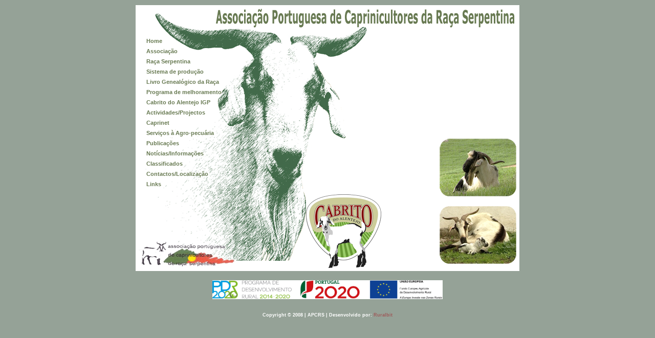

--- FILE ---
content_type: text/html; charset=ISO-8859-1
request_url: https://www.cabraserpentina.pt/
body_size: 1565
content:

<head>
<meta http-equiv="Content-Type" content="text/html; charset=iso-8859-1" />
<title>APCRS - Associação Portuguesa de Caprinicultores de Raça Serpentina</title>

<script type="text/javascript" src="swfobject.js"></script>
<link rel="stylesheet" href="serpentina.css">

   <meta name="Author" content="Ruralbit">
   <meta name="Description" content="Página da APCRS">
   <meta name="KeyWords" content="APCRS, cabra, raça serpentina, caprino, cabrito, Alentejo, Portugal, cabrito">
   <!--Current PHP version: 8.1.34--><!-- Piwik -->
<script type="text/javascript">
    var _paq = _paq || [];
    _paq.push(["trackPageView"]);
    _paq.push(["enableLinkTracking"]);

    (function () {
        var u = (("https:" == document.location.protocol) ? "https" : "http") + "://analytics.ruralbit.com/piwik/";
        _paq.push(["setTrackerUrl", u + "piwik.php"]);
        _paq.push(["setSiteId", "24"]);
        var d = document, g = d.createElement("script"), s = d.getElementsByTagName("script")[0];
        g.type = "text/javascript";
        g.defer = true;
        g.async = true;
        g.src = u + "piwik.js";
        s.parentNode.insertBefore(g, s);
    })();
</script>
<!-- End Piwik Code -->
</head>

<body >

<center>
<table class="tabela_princ" width="750">
<tr> 
<td valign="top" height="500">
<img src="imagens/header_2.gif" align="right"><br><br><br>

	<table width="100%" border=0>
	<tr><td>
	
	
	 
<a href="index.php?cat=1&cat1=0&cat2=0&cat3=0&idioma=pt" class="m"  >Home</a><br><a href="conteudo.php?cat=2&cat1=0&cat2=0&cat3=0&idioma=pt" class="m"  >Associação</a><br><a href="conteudo.php?cat=3&cat1=0&cat2=0&cat3=0&idioma=pt" class="m"  >Raça Serpentina</a><br><a href="conteudo.php?cat=4&cat1=0&cat2=0&cat3=0&idioma=pt" class="m"  >Sistema de produção</a><br><a href="conteudo.php?cat=5&cat1=0&cat2=0&cat3=0&idioma=pt" class="m"  >Livro Genealógico da Raça </a><br><a href="conteudo.php?cat=6&cat1=0&cat2=0&cat3=0&idioma=pt" class="m"  >Programa de melhoramento</a><br><a href="conteudo.php?cat=7&cat1=0&cat2=0&cat3=0&idioma=pt" class="m"  >Cabrito do Alentejo IGP</a><br><a href="conteudo.php?cat=8&cat1=0&cat2=0&cat3=0&idioma=pt" class="m"  >Actividades/Projectos</a><br><a href="http://www.caprinet.pt/?cat=9&cat1=0&cat2=0&cat3=0&idioma=pt" class="m" target='_blank' >Caprinet</a><br><a href="conteudo.php?cat=10&cat1=0&cat2=0&cat3=0&idioma=pt" class="m"  >Serviços à Agro-pecuária</a><br><a href="conteudo.php?cat=11&cat1=0&cat2=0&cat3=0&idioma=pt" class="m"  >Publicações</a><br><a href="conteudo.php?cat=12&cat1=0&cat2=0&cat3=0&idioma=pt" class="m"  >Notícias/Informações</a><br><a href="conteudo.php?cat=13&cat1=0&cat2=0&cat3=0&idioma=pt" class="m"  >Classificados</a><br><a href="conteudo.php?cat=14&cat1=0&cat2=0&cat3=0&idioma=pt" class="m"  >Contactos/Localização</a><br><a href="conteudo.php?cat=15&cat1=0&cat2=0&cat3=0&idioma=pt" class="m"  >Links</a><br>	
	<br><br><br><br><br>
	
	<img src="imagens/apcrs.gif" align="left">
	</td>
	<td valign="bottom">
	<center>
	<a href="conteudo.php?cat=6&cat1=0&cat2=0&cat3=0&idioma=pt"><img src="imagens/logo_cabrito_h.jpg" border="0"></a>	</td>
	
	<td valign="right" align="bottom"><br><br><br>
	<div class="im1">
	<object width="150" height="121"><param name="movie" value="http://www.youtube.com/v/iZl4G4cAVkw&hl=en&fs=1"></param><param name="allowFullScreen" value="true"></param><param name="allowscriptaccess" value="always"></param><embed src="http://www.youtube.com/v/iZl4G4cAVkw&hl=en&fs=1" type="application/x-shockwave-flash" allowscriptaccess="always" allowfullscreen="true" width="150" height="121"></embed></object><br><br>
	<img src="imagens/02.jpg"><br><br>
	<img src="imagens/03.jpg">
	</div>
	</td>
	</tr>
	</table>
	
</td>
</tr>
</table>
<br><center><a href='https://ec.europa.eu/agriculture/rural-development-2014-2020_pt' target='_blank'><img src="https://genpro.ruralbit.com/lib/imagens_ruralbit.pt/logo_PDR_PT2020_UE.jpg" width="450"></a></center><br>
  <table width="100%">
  <tr height="23" class="rodape">
  <td align="center">Copyright © 2008 | APCRS | Desenvolvido por: <a href="http://www.ruralbit.pt" >Ruralbit </a></td>
  </tr>
  </table>
	
	
  	

</body>
</html>


--- FILE ---
content_type: text/css
request_url: https://www.cabraserpentina.pt/serpentina.css
body_size: 719
content:
body {
	font-family: Arial, Helvetica, sans-serif;
	margin-top: 10px;
	margin-bottom: 0px;
	background-color:#95A297;
	
}

td {
	font-family: Arial, Helvetica, sans-serif;
}


.rodape
{
font-family:Arial, sans-serif;
font-weight:bold;
font-size:9px;
color:#ffffff;
}

.im1{
float: right;
margin: 0;
border=1px;
}

.table_dentro{
margin:0;
padding:0;
border:0;
}


.tabela_princ{
background:url(imagens/perfil_cabra.jpg) no-repeat;
background-color:#FFFFFF;
}


.tabela_cont{
background:url(imagens/perfil_cabra_conteudo.jpg) no-repeat;
background-color:#FFFFFF;
}



A:link { text-decoration: none; color: #9E5B5A; }
A:visited { text-decoration: none; color: #9E5B5A }
A:active { text-decoration: none; color: #9E5B5A; }
A:hover { text-decoration: underline; color: #9E5B5A; }

.texto
{
font-family: Arial;
font-size:12px;
text-align: justify;
color:#000000;
line-height:24px;
}

.texto1p
{padding-left:170px;
}
 
.titulos
{
font-family: Arial;
font-size:22;
font-weight: 800;
text-align: right;
color:#000000;
letter-spacing:2px;
text-decoration:underline;
text-shadow:#cccccc 5px -5px 2px;
font-stretch:ultra-expanded;
}

.cat2_tit{
font-family: Arial;
font-size:12;
font-variant:small-caps;
font-weight: bold;
text-align: left;
color:#000000;
padding:10px;
letter-spacing:1px;
}





	
A.m:link { text-decoration: none; font-family:helvetica; font-size:11px; font-weight:600; color: #687a52; padding-left:15px; line-height:20px; }
A.m:visited { text-decoration: none; font-family:helvetica; font-size:11px; font-weight:600; color: #687a52; padding-left:15px; line-height:20px; }
A.m:hover { text-decoration: underline; font-family:helvetica; font-size:11px; font-weight:600; color: #687a52; padding-left:15px; line-height:20px; }



A.m2:link { text-decoration: none; font-family:helvetica; font-size:11px; font-weight:600; color: #8CAC74; padding-left:25px; line-height:18px;}
A.m2:visited { text-decoration: none; font-family:helvetica; font-size:11px; font-weight:600; color: #8CAC74; padding-left:25px; line-height:18px; }
A.m2:hover { text-decoration: underline; font-family:helvetica; font-size:11px; font-weight:600; color: #8CAC74; padding-left:25px; line-height:18px; }



h2{
	font-size: 20px;
	font-family: Arial, Helvetica, sans-serif;
	color: #000000;
	font-weight: bold;
	font-variant:small-caps;
	text-decoration: none;
	letter-spacing:8px;
}


h4{
	font-size: 14px;
	font-family: Arial, Helvetica, sans-serif;
	color: #000000;
	font-weight: bold;
	font-variant:small-caps;
	text-decoration: none;
	
}



.txttabela
{
font-family:Arial;
font-size:10px;
color:#000000;
}


